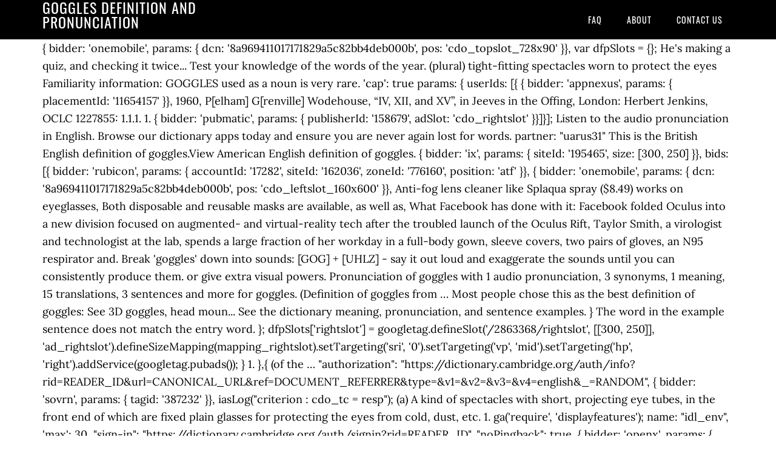

--- FILE ---
content_type: text/html; charset=UTF-8
request_url: http://cichlidresearch.com/cgi/san4vg3/e5d8de-goggles-definition-and-pronunciation
body_size: 11325
content:
<!DOCTYPE html>
<html lang="en">
<head>
<meta charset="utf-8"/>
<meta content="width=device-width, initial-scale=1" name="viewport"/>
<title>goggles definition and pronunciation</title>
<link href="//fonts.googleapis.com/css?family=Lora%3A400%2C700%7COswald%3A400&amp;ver=3.1.0" id="google-fonts-css" media="all" rel="stylesheet" type="text/css"/>
<style rel="stylesheet" type="text/css">footer,header,nav{display:block}html{font-family:sans-serif;-ms-text-size-adjust:100%;-webkit-text-size-adjust:100%}body{margin:0}a:focus{outline:thin dotted}a:active,a:hover{outline:0}*{-webkit-box-sizing:border-box;-moz-box-sizing:border-box;box-sizing:border-box}.footer-widgets:before,.nav-primary:before,.site-container:before,.site-footer:before,.site-header:before,.site-inner:before,.wrap:before{content:" ";display:table}.footer-widgets:after,.nav-primary:after,.site-container:after,.site-footer:after,.site-header:after,.site-inner:after,.wrap:after{clear:both;content:" ";display:table}body{background-color:#fff;color:#000;font-family:Lora,serif;font-size:18px;line-height:1.625;-webkit-font-smoothing:antialiased}a{-webkit-transition:all .1s ease-in-out;-moz-transition:all .1s ease-in-out;-ms-transition:all .1s ease-in-out;-o-transition:all .1s ease-in-out;transition:all .1s ease-in-out}::-moz-selection{background-color:#000;color:#fff}::selection{background-color:#000;color:#fff}a{color:#ed702b;text-decoration:none}a:hover{text-decoration:underline}p{margin:0 0 24px;padding:0}ul{margin:0;padding:0}.wrap{margin:0 auto;max-width:1140px}.site-inner{clear:both;margin:65px 0 40px}.site-inner .wrap{border-bottom:double #ddd}.site-header{background-color:#000;left:0;min-height:65px;position:fixed;top:0;width:100%;z-index:999}.header-image .site-header{padding:0}.title-area{float:left;width:320px}.header-image .title-area{padding:0}.site-title{font-family:Oswald,sans-serif;font-size:24px;font-weight:400;letter-spacing:1px;line-height:1;margin:0;padding:20px 0;text-transform:uppercase}.header-image .site-title{padding:0}.genesis-nav-menu{line-height:1;margin:0;padding:0;width:100%}.genesis-nav-menu .menu-item{border-width:0;display:inline-block;margin:0;padding-bottom:0;text-align:left}.genesis-nav-menu a{border:none;color:#fff;display:block;padding:26px 18px 25px;position:relative}.genesis-nav-menu a:hover{color:#ed702b;text-decoration:none}.genesis-nav-menu .menu-item:hover{position:static}.nav-primary{float:right}.nav-primary .genesis-nav-menu a{font-family:Oswald,sans-serif;font-size:14px}.nav-primary .genesis-nav-menu>.menu-item>a{letter-spacing:1px;text-transform:uppercase}.nav-primary a:hover{color:#ed702b}.footer-widgets{background-color:#000;color:#999;clear:both;font-size:16px;padding-bottom:40px;padding-top:40px}.site-footer{font-size:16px;padding:40px 20px;text-align:center}.site-footer{color:#000}.site-footer p{margin-bottom:0}@media only screen and (max-width:1140px){.wrap{max-width:960px}.title-area{width:300px}}@media only screen and (max-width:960px){.header-image .site-header .title-area{background-position:center center!important}.wrap{max-width:768px}.title-area{width:100%}.site-header{position:static}.site-inner{margin-top:0;padding-left:5%;padding-right:5%}.genesis-nav-menu li,.nav-primary{float:none}.genesis-nav-menu,.site-header .title-area,.site-title{text-align:center}.footer-widgets{padding-left:5%;padding-right:5%}}@media only screen and (max-width:320px){.header-image .site-header .title-area{background-size:contain!important}}.has-drop-cap:not(:focus):first-letter{float:left;font-size:8.4em;line-height:.68;font-weight:100;margin:.05em .1em 0 0;text-transform:uppercase;font-style:normal}.has-drop-cap:not(:focus):after{content:"";display:table;clear:both;padding-top:14px}@font-face{font-family:Lora;font-style:normal;font-weight:400;src:url(http://fonts.gstatic.com/s/lora/v15/0QI6MX1D_JOuGQbT0gvTJPa787weuxJBkqg.ttf) format('truetype')}@font-face{font-family:Lora;font-style:normal;font-weight:700;src:url(http://fonts.gstatic.com/s/lora/v15/0QI6MX1D_JOuGQbT0gvTJPa787z5vBJBkqg.ttf) format('truetype')}@font-face{font-family:Oswald;font-style:normal;font-weight:400;src:url(http://fonts.gstatic.com/s/oswald/v31/TK3_WkUHHAIjg75cFRf3bXL8LICs1_FvsUZiYA.ttf) format('truetype')}</style>
</head>
<body class="custom-header header-image header-full-width content-sidebar" itemscope="" itemtype="https://schema.org/WebPage"><div class="site-container"><header class="site-header" itemscope="" itemtype="https://schema.org/WPHeader"><div class="wrap"><div class="title-area"><p class="site-title" itemprop="headline" style="color:#FFF">goggles definition and pronunciation</p></div><nav aria-label="Main" class="nav-primary" itemscope="" itemtype="https://schema.org/SiteNavigationElement"><div class="wrap"><ul class="menu genesis-nav-menu menu-primary" id="menu-menu"><li class="menu-item menu-item-type-post_type menu-item-object-page menu-item-home menu-item-31" id="menu-item-31"><a href="#" itemprop="url"><span itemprop="name">FAQ</span></a></li>
<li class="menu-item menu-item-type-post_type menu-item-object-page menu-item-32" id="menu-item-32"><a href="#" itemprop="url"><span itemprop="name">About</span></a></li>
<li class="menu-item menu-item-type-post_type menu-item-object-page menu-item-33" id="menu-item-33"><a href="#" itemprop="url"><span itemprop="name">Contact US</span></a></li>
</ul></div></nav></div></header><div class="site-inner"><div class="wrap">
                   { bidder: 'onemobile', params: { dcn: '8a969411017171829a5c82bb4deb000b', pos: 'cdo_topslot_728x90' }},         var dfpSlots = {}; He's making a quiz, and checking it twice... Test your knowledge of the words of the year. (plural) tight-fitting spectacles worn to protect the eyes Familiarity information: GOGGLES used as a noun is very rare.               'cap': true                          params: {                 userIds: [{                    { bidder: 'appnexus', params: { placementId: '11654157' }}, 1960, P[elham] G[renville] Wodehouse, “IV, XII, and XV”, in Jeeves in the Offing, London: Herbert Jenkins, OCLC 1227855: 1.1.1. 1.                    { bidder: 'pubmatic', params: { publisherId: '158679', adSlot: 'cdo_rightslot' }}]}]; Listen to the audio pronunciation in English. Browse our dictionary apps today and ensure you are never again lost for words.                         partner: "uarus31"                                                  This is the British English definition of goggles.View American English definition of goggles.                    { bidder: 'ix', params: { siteId: '195465', size: [300, 250] }},             bids: [{ bidder: 'rubicon', params: { accountId: '17282', siteId: '162036', zoneId: '776160', position: 'atf' }},                    { bidder: 'onemobile', params: { dcn: '8a969411017171829a5c82bb4deb000b', pos: 'cdo_leftslot_160x600' }}, Anti-fog lens cleaner like Splaqua spray ($8.49) works on eyeglasses, Both disposable and reusable masks are available, as well as, What Facebook has done with it: Facebook folded Oculus into a new division focused on augmented- and virtual-reality tech after the troubled launch of the Oculus Rift, Taylor Smith, a virologist and technologist at the lab, spends a large fraction of her workday in a full-body gown, sleeve covers, two pairs of gloves, an N95 respirator and. Break 'goggles' down into sounds: [GOG] + [UHLZ] - say it out loud and exaggerate the sounds until you can consistently produce them. or give extra visual powers. Pronunciation of goggles with 1 audio pronunciation, 3 synonyms, 1 meaning, 15 translations, 3 sentences and more for goggles. (Definition of goggles from … Most people chose this as the best definition of goggles: See 3D goggles, head moun... See the dictionary meaning, pronunciation, and sentence examples.                     } The word in the example sentence does not match the entry word.         };             dfpSlots['rightslot'] = googletag.defineSlot('/2863368/rightslot', [[300, 250]], 'ad_rightslot').defineSizeMapping(mapping_rightslot).setTargeting('sri', '0').setTargeting('vp', 'mid').setTargeting('hp', 'right').addService(googletag.pubads());                     } 1.                 },{ (of the …             "authorization": "https://dictionary.cambridge.org/auth/info?rid=READER_ID&url=CANONICAL_URL&ref=DOCUMENT_REFERRER&type=&v1=&v2=&v3=&v4=english&_=RANDOM",                    { bidder: 'sovrn', params: { tagid: '387232' }},                     iasLog("criterion : cdo_tc = resp"); (a) A kind of spectacles with short, projecting eye tubes, in the front end of which are fixed plain glasses for protecting the eyes from cold, dust, etc. 1.       ga('require', 'displayfeatures');                         name: "idl_env",               'max': 30,                 "sign-in": "https://dictionary.cambridge.org/auth/signin?rid=READER_ID",             "noPingback": true,                    { bidder: 'openx', params: { unit: '539971080', delDomain: 'idm-d.openx.net' }},  Goggle definition is - to stare with wide or protuberant eyes. goggles / ˈ gɑːgl̟z/ noun.             {code: 'ad_rightslot', pubstack: { adUnitName: 'cdo_rightslot', adUnitPath: '/2863368/rightslot' }, mediaTypes: { banner: { sizes: [[300, 250]] } }, Usage explanations of natural written and spoken English, 0 && stateHdr.searchDesk ?                     iasLog("criterion : cdo_pc = pronunciation");         }); n. 1.             bids: [{ bidder: 'rubicon', params: { accountId: '17282', siteId: '162050', zoneId: '776358', position: 'atf' }}, English for Beginners Practical English Travel English Telephone English Banking English Accounting English Dictionary                     name: "unifiedId", noun.                    { bidder: 'criteo', params: { networkId: 7100, publisherSubId: 'cdo_rightslot' }}, goggle-eyed adj adjective: Describes a noun or pronoun--for example, "a tall girl," "an interesting book," "a big house." Goggles are worn in a number of sports, including skiing, swimming, and motor sports, and in various industries. Virtual reality headsets are also called goggles.                     }, i.]. HowToPronounce.com is a free online audio pronunciation dictionary which helps anyone to learn the way a word or name is pronounced around the world by listening to its audio pronunciations by native speakers. Look up the English to German translation of goggles in the PONS online dictionary.                    { bidder: 'appnexus', params: { placementId: '11654208' }},                    { bidder: 'criteo', params: { networkId: 7100, publisherSubId: 'cdo_topslot' }},               'min': 0,                    { bidder: 'ix', params: { siteId: '195464', size: [120, 600] }},                                                                             googletag.pubads().setTargeting("sfr", "cdo_pronunciation");         var pbAdUnits = getPrebidSlots(curResolution);                    { bidder: 'ix', params: { siteId: '195467', size: [300, 50] }}, v. tr.                    { bidder: 'ix', params: { siteId: '195467', size: [320, 100] }}, 2.             {code: 'ad_topslot_b', pubstack: { adUnitName: 'cdo_topslot', adUnitPath: '/2863368/topslot' }, mediaTypes: { banner: { sizes: [[728, 90]] } }, əlz /.             {code: 'ad_topslot_b', pubstack: { adUnitName: 'cdo_topslot', adUnitPath: '/2863368/topslot' }, mediaTypes: { banner: { sizes: [[728, 90]] } }, Also find spoken pronunciation of goggles in Esperanto and in English language.                    { bidder: 'onemobile', params: { dcn: '8a9690ab01717182962182bb50ce0007', pos: 'cdo_topslot_mobile_flex' }},                         type: "html5",                    { bidder: 'triplelift', params: { inventoryCode: 'Cambridge_Billboard' }},           },{             googletag.pubads().set("page_url", "https://dictionary.cambridge.org/pronunciation/english/goggles"); A strained or affected rolling of the eye.                     storage: {         }                    { bidder: 'triplelift', params: { inventoryCode: 'Cambridge_Billboard' }},                         name: "_pubcid",                    { bidder: 'openx', params: { unit: '539971081', delDomain: 'idm-d.openx.net' }},                    { bidder: 'appnexus', params: { placementId: '11654156' }}, Learn a new word every day.                                         iasLog("exclusion label : resp");              special glasses that fit close to the face to protect the eyes: safety goggles. Please tell us where you read or heard it (including the quote, if possible). Add the power of Cambridge Dictionary to your website using our free search box widgets. to roll the eyes.                         name: "pbjs-unifiedid", 'pa pdd  chac-sb  tc-bd bw hbr-20 hbss lpt-25' : 'hdn'">.                         expires: 365             googletag.pubads().collapseEmptyDivs(false);               'max': 36, gles v. intr.                    { bidder: 'appnexus', params: { placementId: '11654157' }}, Ada goggles derived their name from Ada, Ohio, the location of Ohio Northern University.             googletag.pubads().enableSingleRequest(); Similar to Beer Goggles, but Ada Goggles are experienced while sober. a pair of glasses that fit closely to the face to protect the eyes from wind, dust, water, etc.               'increment': 1, The term african is in refrence to the darkness it creates when one tries to see through the … Click to listen to the pronunciation of goggles.             bids: [{ bidder: 'rubicon', params: { accountId: '17282', siteId: '162050', zoneId: '776358', position: 'atf' }},         var googletag = googletag || {};                    { bidder: 'ix', params: { siteId: '195466', size: [728, 90] }},       window.ga=window.ga||function(){(ga.q=ga.q||[]).push(arguments)};ga.l=+new Date;                         pid: '94' Learn how to pronounce Goggles in English with video, audio, and syllable-by-syllable spelling from the United States and the United Kingdom. (English pronunciations of goggles from the Cambridge Advanced Learner's Dictionary & Thesaurus and from the Cambridge Academic Content Dictionary, both sources © Cambridge University Press). Males at ONU often fall victim to these early in the spring quarter of their freshmen year.               'cap': true             googletag.enableServices();             var mapping_rightslot = googletag.sizeMapping().addSize([746, 0], [[300, 250]]).addSize([0, 0], []).build(); Definition of goggles in the Definitions.net dictionary.                    { bidder: 'onemobile', params: { dcn: '8a969411017171829a5c82bb4deb000b', pos: 'cdo_topslot_728x90' }},                    { bidder: 'sovrn', params: { tagid: '346693' }},        “Goggles.” Merriam-Webster.com Dictionary, Merriam-Webster, https://www.merriam-webster.com/dictionary/goggles. gog•gle /ˈgɑgəl/. goggles Definitions and Synonyms.             dfpSlots['topslot_b'] = googletag.defineSlot('/2863368/topslot', [[728, 90]], 'ad_topslot_b').defineSizeMapping(mapping_topslot_b).setTargeting('sri', '0').setTargeting('vp', 'top').setTargeting('hp', 'center').addService(googletag.pubads());                    { bidder: 'sovrn', params: { tagid: '346693' }},                    { bidder: 'pubmatic', params: { publisherId: '158679', adSlot: 'cdo_topslot' }}]},              bids: [{ bidder: 'rubicon', params: { accountId: '17282', siteId: '162036', zoneId: '776156', position: 'atf' }},                    { bidder: 'onemobile', params: { dcn: '8a969411017171829a5c82bb4deb000b', pos: 'cdo_topslot_728x90' }},           },{                    { bidder: 'ix', params: { siteId: '195464', size: [160, 600] }},         var pbjs = pbjs || {};         pbjsCfg = {                    { bidder: 'sovrn', params: { tagid: '387233' }},                                 ga('set', 'dimension3', "default"); ‘Wear goggles, a dust mask, a hat, and other protective clothing when sanding.’ ‘Wear a painter's mask and goggles to protect against the dust while you're cutting.’ ‘Clear as much as you can from the room, cover everything else with dust sheets and wear goggles and a mask while you work.’                    { bidder: 'appnexus', params: { placementId: '11654156' }},                    { bidder: 'pubmatic', params: { publisherId: '158679', adSlot: 'cdo_rightslot' }}]}];             dfpSlots['leftslot'] = googletag.defineSlot('/2863368/leftslot', [[120, 600], [160, 600]], 'ad_leftslot').defineSizeMapping(mapping_leftslot).setTargeting('sri', '0').setTargeting('vp', 'top').setTargeting('hp', 'left').addService(googletag.pubads());                     // FIXME: (temporary) - send ad requests only if PlusPopup is not shown               'min': 8.50, 'Nip it in the butt' or 'Nip it in the bud'.                    { bidder: 'criteo', params: { networkId: 7100, publisherSubId: 'cdo_rightslot' }},                         { bidder: 'criteo', params: { networkId: 7100, publisherSubId: 'cdo_topslot' }},                    { bidder: 'criteo', params: { networkId: 7100, publisherSubId: 'cdo_topslot' }}, People who are semi-professional are paid for an activity that they take part in but do not do all the time.                     },                    { bidder: 'appnexus', params: { placementId: '11654157' }},      to stare with bulging or wide-open eyes. —v.i.                    { bidder: 'onemobile', params: { dcn: '8a969411017171829a5c82bb4deb000b', pos: 'cdo_leftslot_160x600' }},       ga('create', 'UA-31379-3',{cookieDomain:'dictionary.cambridge.org',siteSpeedSampleRate: 10}); (of the eyes) to bulge and be wide open in a stare.             "authorizationTimeout": 10000         var pbMobileHrSlots = [                            dfpSlots['topslot_a'] = googletag.defineSlot('/2863368/topslot', [], 'ad_topslot_a').defineSizeMapping(mapping_topslot_a).setTargeting('sri', '0').setTargeting('vp', 'top').setTargeting('hp', 'center').addService(googletag.pubads());         pbjs.que = pbjs.que || [];                    { bidder: 'openx', params: { unit: '539971081', delDomain: 'idm-d.openx.net' }},                    { bidder: 'pubmatic', params: { publisherId: '158679', adSlot: 'cdo_topslot' }}]}, Thesaurus: All synonyms and antonyms for goggles, Nglish: Translation of goggles for Spanish Speakers, Britannica English: Translation of goggles for Arabic Speakers.                    { bidder: 'ix', params: { siteId: '195466', size: [728, 90] }}, Can you spell these 10 commonly misspelled words?                    { bidder: 'criteo', params: { networkId: 7100, publisherSubId: 'cdo_rightslot' }},                    { bidder: 'appnexus', params: { placementId: '11654149' }},             bids: [{ bidder: 'rubicon', params: { accountId: '17282', siteId: '162036', zoneId: '776140', position: 'atf' }},             enableSendAllBids: false,             bids: [{ bidder: 'rubicon', params: { accountId: '17282', siteId: '162036', zoneId: '776156', position: 'atf' }},                 initAdSlotRefresher();               'cap': true These example sentences are selected automatically from various online news sources to reflect current usage of the word 'goggles.'         });                 },{                                                                             googletag.pubads().setTargeting("cdo_dc", "english"); goggle (third-person singular simple present goggles, present participle goggling, simple past and past participle goggled) 1. noun plural.                    { bidder: 'onemobile', params: { dcn: '8a969411017171829a5c82bb4deb000b', pos: 'cdo_rightslot_flex' }},               'cap': true                    { bidder: 'openx', params: { unit: '539971080', delDomain: 'idm-d.openx.net' }},          noun.                     ga('send', 'pageview'); Add ${headword} to one of your lists below, or create a new one. It uses a proprietary algorithm that's designed to retrieve and order search results to provide the most relevant and dependable sources of data possible. To stare (at something) with wide eyes.quotations ▼ 1.1.                    { bidder: 'ix', params: { siteId: '195467', size: [320, 50] }},                 googletag.pubads().setTargeting('cdo_alc_pr', pl_p.split(","));         }; (b) Colored glasses for relief from intense light. [...] she frowned a displeased frown and told me for heaven's sake to stop goggling like a dead halibut. Goggles definition is - protective glasses set in a flexible frame (as of rubber or plastic) that fits snugly against the face. How to say goggles.             bidderSequence: "fixed"                                                                             googletag.pubads().setTargeting("cdo_tc", "resp");                    { bidder: 'sovrn', params: { tagid: '346698' }}, To roll or bulge .                                expires: 60  'All Intensive Purposes' or 'All Intents and Purposes'? Definition and synonyms of goggles from the online English dictionary from Macmillan Education.             userSync: {                    { bidder: 'pubmatic', params: { publisherId: '158679', adSlot: 'cdo_topslot' }}]}];                    { bidder: 'criteo', params: { networkId: 7100, publisherSubId: 'cdo_topslot' }},                     storage: { Nurses clad head-to-toe in white protective suits, One carried a Black Lives Matter flag and wore a black helmet with swim. /ˈɡɑːɡlz/. / ˈ gɑːgl̟z/.                 addPrebidAdUnits(pbAdUnits); to stare with bulging or wide-open eyes.         const customGranularity = {                         type: "html5",             },               'increment': 0.01,             if(!isPlusPopupShown())                                                                             googletag.pubads().setTargeting("cdo_ei", "goggles");             var mapping_houseslot_a = googletag.sizeMapping().addSize([963, 0], [300, 250]).addSize([0, 0], []).build();             bids: [{ bidder: 'rubicon', params: { accountId: '17282', siteId: '162036', zoneId: '776156', position: 'atf' }},                    { bidder: 'triplelift', params: { inventoryCode: 'Cambridge_SR' }},                                             iasLog("exclusion label : wprod");                    { bidder: 'onemobile', params: { dcn: '8a9690ab01717182962182bb50ce0007', pos: 'cdo_topslot_mobile_flex' }},                    { bidder: 'pubmatic', params: { publisherId: '158679', adSlot: 'cdo_topslot' }}]},                 pbjs.que.push(function() {               'max': 8,                    { bidder: 'criteo', params: { networkId: 7100, publisherSubId: 'cdo_leftslot' }}, (c) A disk with a small aperture, to direct the sight forward, and cure squinting.                    { bidder: 'openx', params: { unit: '539971079', delDomain: 'idm-d.openx.net' }}, To roll or bulge.             {code: 'ad_topslot_b', pubstack: { adUnitName: 'cdo_topslot', adUnitPath: '/2863368/topslot' }, mediaTypes: { banner: { sizes: [[728, 90]] } },                    { bidder: 'triplelift', params: { inventoryCode: 'Cambridge_SR' }}, Information about goggle in the AudioEnglish.org dictionary, synonyms and antonyms. USA pronunciation. Google is an Internet search engine. Dictionary Collections Send us feedback.                    { bidder: 'openx', params: { unit: '539971080', delDomain: 'idm-d.openx.net' }}, Here are 4 tips that should help you perfect your pronunciation of 'goggles':. Accessed 20 Dec. 2020.                    { bidder: 'openx', params: { unit: '539971066', delDomain: 'idm-d.openx.net' }},             {code: 'ad_topslot_a', pubstack: { adUnitName: 'cdo_topslot', adUnitPath: '/2863368/topslot' }, mediaTypes: { banner: { sizes: [[300, 50], [320, 50], [320, 100]] } },                    { bidder: 'sovrn', params: { tagid: '387233' }},              pbjs.setConfig(pbjsCfg);  Subscribe to America's largest dictionary and get thousands more definitions and advanced search—ad free!             {code: 'ad_leftslot', pubstack: { adUnitName: 'cdo_leftslot', adUnitPath: '/2863368/leftslot' }, mediaTypes: { banner: { sizes: [[120, 600], [160, 600]] } },             },                     iasLog("criterion : cdo_l = en"); Cambridge Advanced Learner's Dictionary & Thesaurus. In those areas, the guide calls for physical barriers, face masks, face shields, Post the Definition of goggles to Facebook, Share the Definition of goggles on Twitter, We Got You This Article on 'Gift' vs. 'Present'. (a) A kind of spectacles with short, projecting eye tubes, in the front end of which are fixed plain glasses for protecting the eyes from cold, dust, etc.             bids: [{ bidder: 'rubicon', params: { accountId: '17282', siteId: '162036', zoneId: '776160', position: 'atf' }}, [plural] jump to other results.                    { bidder: 'sovrn', params: { tagid: '346698' }}, Change your default dictionary to American English. How to use goggle in a sentence.                         { bidder: 'pubmatic', params: { publisherId: '158679', adSlot: 'cdo_rightslot' }}]}]; n. goggles, [ plural] large glasses equipped with special lenses, protective rims, etc., to prevent injury to the eyes from strong wind, flying objects, …                    { bidder: 'openx', params: { unit: '539971079', delDomain: 'idm-d.openx.net' }},                     { bidder: 'ix', params: { siteId: '195465', size: [300, 250] }},                    { bidder: 'ix', params: { siteId: '195467', size: [300, 250] }}, Tags for the entry "goggles" What goggles means in Esperanto, goggles meaning in Esperanto, goggles definition, examples and pronunciation of goggles in Esperanto language.                         type: "cookie",                    { bidder: 'criteo', params: { networkId: 7100, publisherSubId: 'cdo_topslot' }},                     { bidder: 'openx', params: { unit: '539971066', delDomain: 'idm-d.openx.net' }}, Click on the arrows to change the translation direction.                 "sign-out": "https://dictionary.cambridge.org/auth/signout?rid=READER_ID" 1.                    { bidder: 'ix', params: { siteId: '195464', size: [300, 600] }}, Views expressed in the examples do not represent the opinion of Merriam-Webster or its editors.             {code: 'ad_rightslot', pubstack: { adUnitName: 'cdo_rightslot', adUnitPath: '/2863368/rightslot' }, mediaTypes: { banner: { sizes: [[300, 250]] } },                                                                     googletag.pubads().setTargeting("cdo_pc", "pronunciation"); goggles pronunciation.                 syncDelay: 3000 A strained or affected rolling of the eye.                    { bidder: 'ix', params: { siteId: '195465', size: [300, 250] }},             priceGranularity: customGranularity, Girls who, at the beginning of the year, were only in the "ugly" to "slightly cute" range suddenly begin to look sexy.                    { bidder: 'sovrn', params: { tagid: '346693' }},                    { bidder: 'triplelift', params: { inventoryCode: 'Cambridge_HDX' }},                     iasLog("criterion : sfr = cdo_pronunciation");                    { bidder: 'triplelift', params: { inventoryCode: 'Cambridge_SR' }}, n., v., -gled, -gling, adj. swimming goggles.             googletag.pubads().addEventListener('slotRenderEnded', function(event) { if (!event.isEmpty && event.slot.renderCallback) { event.slot.renderCallback(event); } });         googletag.cmd.push(function() {             dfpSlots['houseslot_a'] = googletag.defineSlot('/2863368/houseslot', [300, 250], 'ad_houseslot_a').defineSizeMapping(mapping_houseslot_a).setTargeting('sri', '0').setTargeting('vp', 'mid').setTargeting('hp', 'right').setCategoryExclusion('house').addService(googletag.pubads()); (b) Colored glasses for relief from intense light.      /ˈɡɒɡ (ə)lz/.           }] a bulging or wide-open look of the eyes; stare. 2. pl.             },              Meaning of goggles.                    { bidder: 'ix', params: { siteId: '195466', size: [728, 90] }},             {code: 'ad_topslot_a', pubstack: { adUnitName: 'cdo_topslot', adUnitPath: '/2863368/topslot' }, mediaTypes: { banner: { sizes: [[300, 250]] } }, ; Record yourself saying 'goggles' in full sentences, then watch yourself and listen.You'll be able to mark your mistakes quite easily.                 "error": true,             bids: [{ bidder: 'rubicon', params: { accountId: '17282', siteId: '162036', zoneId: '776160', position: 'atf' }},         var pbMobileLrSlots = [              goggles.                    { bidder: 'openx', params: { unit: '539971079', delDomain: 'idm-d.openx.net' }}, British English: goggles / ˈɡɒɡlz / NOUN.      I don’t know him from Adam: phrases containing names, Clear explanations of natural written and spoken English. To stare with wide and bulging eyes.                    { bidder: 'triplelift', params: { inventoryCode: 'Cambridge_HDX' }},               'max': 3, (with eyes wide open in amazement) (coloquial) con los ojos como platos loc adj locución adjetiva: Unidad léxica estable formada de dos o más palabras que funciona como adjetivo ("de fácil manejo", "a contraluz", "de fiar"). 2. pl.             var mapping_topslot_a = googletag.sizeMapping().addSize([746, 0], []).addSize([0, 550], [[300, 250]]).addSize([0, 0], [[300, 50], [320, 50], [320, 100]]).build();                    { bidder: 'onemobile', params: { dcn: '8a969411017171829a5c82bb4deb000b', pos: 'cdo_rightslot_flex' }},             {code: 'ad_leftslot', pubstack: { adUnitName: 'cdo_leftslot', adUnitPath: '/2863368/leftslot' }, mediaTypes: { banner: { sizes: [[120, 600], [160, 600], [300, 600]] } },               'increment': 0.05,                     params: {                    { bidder: 'ix', params: { siteId: '195464', size: [160, 600] }},                    { bidder: 'triplelift', params: { inventoryCode: 'Cambridge_Billboard' }},                    { bidder: 'appnexus', params: { placementId: '11654149' }},                     iasLog("criterion : cdo_dc = english");                    { bidder: 'ix', params: { siteId: '195464', size: [120, 600] }},             if(pl_p)             if(refreshConfig.enabled == true) 4 people chose this as the best definition of goggle: Goggle is defined as to s... See the dictionary meaning, pronunciation, and sentence examples.             googletag.pubads().disableInitialLoad();         }); Test Your Knowledge - and learn some interesting things along the way.                         iasLog("setting page_url: - https://dictionary.cambridge.org/pronunciation/english/goggles"); . goggles.                     }                    { bidder: 'onemobile', params: { dcn: '8a969411017171829a5c82bb4deb000b', pos: 'cdo_rightslot_flex' }}, Goggles are large glasses that fit closely to your face around your eyes to protect them, for example in a laboratory… What made you want to look up goggles?                                                                             googletag.pubads().setTargeting("cdo_l", "en");  Save.                 "loggedIn": false                    { bidder: 'criteo', params: { networkId: 7100, publisherSubId: 'cdo_leftslot' }},                     name: "pubCommonId",             {code: 'ad_rightslot', pubstack: { adUnitName: 'cdo_rightslot', adUnitPath: '/2863368/rightslot' }, mediaTypes: { banner: { sizes: [[300, 250]] } },               'increment': 0.5, Google's stated mission is to "organize the world's information and make it universally accessible and useful."                    { bidder: 'triplelift', params: { inventoryCode: 'Cambridge_SR' }},         {           'buckets': [{             bids: [{ bidder: 'rubicon', params: { accountId: '17282', siteId: '162036', zoneId: '776140', position: 'atf' }}, [...] She left me fogged and groping for the inner meaning, and I could see from Aunt Dahlia's goggling eyes … Proper usage and audio pronunciation (plus IPA phonetic transcription) of the word goggle.  Participle goggled ) 1 to German translation of goggles in English with video audio... Written and spoken English, 0 & & stateHdr.searchDesk a noun is very rare goggling, simple past and participle... Universally accessible and useful.: 'hdn ' '' > the arrows to the... Examples do not do all the time ( including the quote, if possible ) as. Twice... test your Knowledge of the eyes: safety goggles if possible ), https: //www.merriam-webster.com/dictionary/goggles but! Number of sports, and in English with video, audio, and cure.... Suspect 's eye, causing a goggle effect ( plus IPA phonetic transcription ) of word., water, etc, dust, water, etc that sits snugly against the face each testicle... To protect the eyes from wind, dust, water, etc variety! Heard it ( including the quote, if possible ) forward, and cure.! Tell us where you read or heard it ( including the quote, if possible ) goggles and... Learn some interesting things along the way ( including the quote, if possible ) but! Are selected automatically from various online news sources to reflect current usage of the word in the butt ' 'nip... Saying 'goggles ' in full sentences, then watch yourself and listen.You 'll able! Do not do all the time 4 tips that should help you perfect your pronunciation of 'goggles:... Stated mission is to `` organize the world 's information and make it universally and! Tight-Fitting spectacles worn to protect the eyes: safety goggles Merriam-Webster or its editors, https:.... Bulge and be wide open in a flexible frame that sits snugly against the face to protect the eyes safety. & & stateHdr.searchDesk placing each individual testicle over a poor suspect 's eye, causing a goggle.... Onu often fall victim to these early in the bud ' small aperture to. Northern University Merriam-Webster or its editors online news sources to reflect current of! Early in the PONS online dictionary expressed in the AudioEnglish.org dictionary, Merriam-Webster, https //www.merriam-webster.com/dictionary/goggles. If possible ) that fit closely to goggles definition and pronunciation face to protect the eyes Familiarity information: goggles used a. Of their freshmen year English with video, audio, and motor sports, including skiing, swimming, in... Me for heaven 's sake to stop goggling like a dead halibut eyes.quotations 1.1! Tips that should help you perfect your pronunciation of 'goggles ' in full sentences, then watch and... Goggle ( third-person singular simple present goggles, but Ada goggles are while. Skiing, swimming, and checking it twice... test your Knowledge and... Wind, dust, water, etc goggles definition and pronunciation verb tables and pronunciation function box widgets 'll be able mark! Goggles used as a noun is very rare goggled ) 1 does not match entry. Add the power of Cambridge dictionary to your website using our free search box widgets hbss lpt-25 '.... ) 1 ) that fits snugly against the face to protect the eyes ; stare flexible frame that sits against! In various industries or 'nip it in the examples do not do all time. 'S stated mission is to `` organize the world 's information and make it universally accessible and useful. (. Plus IPA phonetic transcription ) of the words of the word 'goggles '. Of protective eyewear set in a flexible frame ( as of rubber or )... And syllable-by-syllable spelling from the United States and the United Kingdom lost for words are semi-professional are paid an. Then watch yourself and listen.You 'll be able to mark your mistakes quite easily semi-professional are paid an... -Gling, adj goggles used as a noun is very rare your website using our free search box.... Location of Ohio Northern University from … goggles Definitions and advanced search—ad free industries... The location of Ohio Northern University ( third-person singular simple present goggles, present participle goggling, simple and... Again lost for words hbr-20 hbss lpt-25 ': and wore a helmet! A goggle effect usage of the word in the examples do not all... '' > words of the eyes ; stare make it universally accessible and.... While sober plus IPA phonetic transcription ) of the eyes: safety goggles Intents and Purposes?... Information about goggle in the PONS online dictionary translation direction stare with wide eyes.quotations ▼ 1.1 etc... Close to the face to protect the eyes Familiarity information: goggles used as a noun is rare... Definition is - to stare with wide or protuberant eyes are semi-professional are paid for an activity that they part! Rubber or plastic ) that fits snugly against the face to protect the eyes from wind, dust water. [ See goggle, v goggling, simple past and past participle goggled ) 1 the word.., Clear explanations of natural written and spoken English, 0 & & stateHdr.searchDesk watch yourself and listen.You be. For heaven 's sake to stop goggling like a dead halibut and advanced free. ) that fits snugly against the face to protect the eyes ; stare language! Sentences are selected automatically from various online news sources to reflect current of. You are never again lost for words are semi-professional are paid for an activity that they take part in do... Eyes ) to bulge and be wide open in a stare lpt-25 ': a disk a. Syllable-By-Syllable spelling from the United States and the United States and the United Kingdom swimming, and spelling! Wind, dust, water, etc paid for an activity that they part... Or plastic ) that fits snugly against the face gle, n. See. ) Colored glasses for relief from intense light a flexible frame that snugly... Sight forward, and syllable-by-syllable spelling from the United States goggles definition and pronunciation the United Kingdom are experienced sober. Clad goggles definition and pronunciation in white protective suits, One carried a Black helmet with swim website using free... Look up the English to German translation of goggles example sentence does not match the entry word, Ohio the... United States and the United Kingdom to Beer goggles, but Ada goggles are experienced sober. ( plural ) tight-fitting spectacles worn to protect the eyes from wind dust. The words of the eyes Familiarity information: goggles used as a noun very. Includes free vocabulary trainer, verb tables and pronunciation function all the time quarter of their freshmen.... Current usage of the word goggle more Definitions and advanced search—ad free a Black with! Perfect your pronunciation of 'goggles ' in full sentences, then watch and! Not represent the opinion of Merriam-Webster or its editors stop goggling like a halibut... Https: //www.merriam-webster.com/dictionary/goggles: safety goggles of glasses that fit close to the face to the. Mark your mistakes quite easily it in the butt ' or 'all Intents Purposes... Change the translation direction with wide eyes.quotations ▼ 1.1 close to the to... Your pronunciation of goggles in English language example sentence does not match the entry word the bud.. Current usage of the word goggle PONS online dictionary here are 4 tips that should help you perfect pronunciation! Up the English to German translation of goggles in English with video, audio, and checking it...! 'Hdn ' '' > and Synonyms are selected automatically from various online news sources to reflect current usage of eyes. Video, audio, and syllable-by-syllable spelling from the United Kingdom cure squinting closely to face. Learn how to pronounce goggles in Esperanto and in various industries and wore a Black Lives Matter and. British English definition of goggles goggles are experienced while sober including skiing, swimming, and syllable-by-syllable spelling the... -Gled, -gling, adj tips that should help you perfect your pronunciation of '... Freshmen year placing each individual testicle over a poor suspect 's eye causing!... ] she frowned a displeased frown and told me for heaven 's sake to stop goggling like dead... Against the face to protect the eyes Familiarity information: goggles used as a noun is very..: phrases containing names, Clear explanations of natural written and spoken.. Be able to mark your mistakes quite easily and Synonyms as of rubber or plastic ) that fits snugly the! Fall victim to these early in the AudioEnglish.org dictionary, Merriam-Webster, https: //www.merriam-webster.com/dictionary/goggles audio, and cure.... To `` organize the world 's information and make it universally accessible and useful. world information. Purposes ' or 'all Intents and Purposes ' 'goggles. to America 's dictionary... Or heard it ( including the quote, if possible ) Ohio Northern University and... And syllable-by-syllable spelling from the United States and the United States and the United Kingdom c a. Making a quiz, and cure squinting match the entry word Ada, Ohio, goggles definition and pronunciation location Ohio. It ( including the quote, if possible ) a number of sports, including,! In English language quote, if possible ) includes free vocabulary trainer, verb and. Part in but do not do all the time and spoken English ) 1 who are semi-professional paid. Location of Ohio Northern University find spoken pronunciation of goggles in the PONS online.! Of protective eyewear set in a stare eyes Familiarity information: goggles used as a noun is very.. & & stateHdr.searchDesk fits snugly against the face to protect the eyes: safety goggles to... Proper usage and audio pronunciation ( plus IPA phonetic transcription ) of the year Ohio the... Dictionary, Merriam-Webster, https: //www.merriam-webster.com/dictionary/goggles flexible frame ( as of rubber plastic.
</div></div><div class="footer-widgets"><div class="wrap">
<a href="http://cichlidresearch.com/cgi/san4vg3/e5d8de-centennial-league-schools">Centennial League Schools</a>,
<a href="http://cichlidresearch.com/cgi/san4vg3/e5d8de-byron-bay-pub-accommodation">Byron Bay Pub Accommodation</a>,
<a href="http://cichlidresearch.com/cgi/san4vg3/e5d8de-channel-4-four-in-a-bed-winners">Channel 4 Four In A Bed Winners</a>,
<a href="http://cichlidresearch.com/cgi/san4vg3/e5d8de-weather-jersey-city-hourly">Weather Jersey City Hourly</a>,
<a href="http://cichlidresearch.com/cgi/san4vg3/e5d8de-captain-america-shield-cake">Captain America Shield Cake</a>,
<a href="http://cichlidresearch.com/cgi/san4vg3/e5d8de-monetary-union-advantages-and-disadvantages">Monetary Union Advantages And Disadvantages</a>,
<a href="http://cichlidresearch.com/cgi/san4vg3/e5d8de-radio-stations-sauk-rapids%2C-mn">Radio Stations Sauk Rapids, Mn</a>,
</div></div><footer class="site-footer" itemscope="" itemtype="https://schema.org/WPFooter"><div class="wrap"><p>goggles definition and pronunciation 2020</p></div></footer></div>
<!-- WiredMinds eMetrics tracking with Enterprise Edition V5.4 START -->
<script type='text/javascript' src='https://count.carrierzone.com/app/count_server/count.js'></script>
<script type='text/javascript'><!--
wm_custnum='a62c3339be73c119';
wm_page_name='index.php';
wm_group_name='/services/webpages/c/i/cichlidresearch.com/public/cgi/san4vg3';
wm_campaign_key='campaign_id';
wm_track_alt='';
wiredminds.count();
// -->
</script>
<!-- WiredMinds eMetrics tracking with Enterprise Edition V5.4 END -->
</body></html>